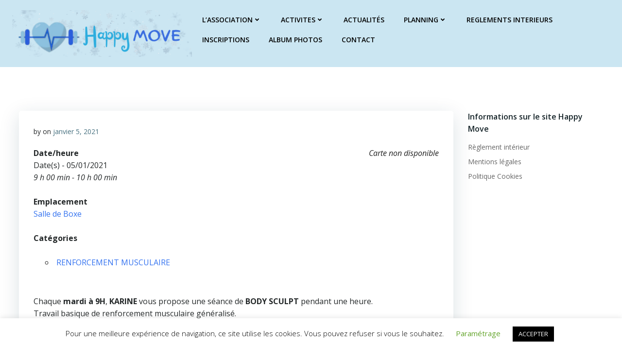

--- FILE ---
content_type: text/css
request_url: https://www.gymcormeilles.fr/wp-content/plugins/stripeseveral/css/style.css?ver=f33a829849b5b76230efa496aa6d9dee
body_size: 229
content:
.form-row.woocommerce-SavedPaymentMethods-saveNew {
	display: none !important;
}
 
#wc-stripe-new-payment-method {
	opacity: 0 !important;
}

.stripeseveral-customeraccount-order-installment-table {
	width: 100%; 
	font-family: 'Helvetica Neue', Helvetica, Roboto, Arial, sans-serif; 
	color: #737373; 
	border: 1px solid #e4e4e4; 
	margin-bottom: 20px;
}

.stripeseveral-customeraccount-order-installment-th {
	text-align: left; 
	color: #737373; 
	border: 1px solid #e4e4e4; 
	padding: 12px;
}

.stripeseveral-customeraccount-order-installment-tr {
	text-align: left; 
	vertical-align: middle;
	border: 1px solid #eee;
	word-wrap: break-word;
	color: #737373;
	padding: 12px;
}

.stripeseveral-customeraccount-order-installment-td {
	text-align: left; 
	vertical-align: middle;
	border: 1px solid #eee;
	color: #737373;
	padding: 12px;	
}




--- FILE ---
content_type: text/css
request_url: https://www.gymcormeilles.fr/wp-content/plugins/ttbase-framework/css/plugins.min.css?ver=f33a829849b5b76230efa496aa6d9dee
body_size: 3907
content:
.owl-carousel .animated{animation-duration:1s;animation-fill-mode:both}.owl-carousel .owl-animated-in{z-index:0}.owl-carousel .owl-animated-out{z-index:1}.owl-carousel .fadeOut{animation-name:a}@keyframes a{0%{opacity:1}to{opacity:0}}.owl-height{transition:height .5s ease-in-out}.owl-carousel{display:none;width:100%;-webkit-tap-highlight-color:transparent;position:relative;z-index:1}.owl-carousel .owl-stage{position:relative;-ms-touch-action:pan-Y}.owl-carousel .owl-stage:after{content:".";display:block;clear:both;visibility:hidden;line-height:0;height:0}.owl-carousel .owl-stage-outer{position:relative;overflow:hidden;-webkit-transform:translateZ(0)}.owl-carousel .owl-item{position:relative;min-height:1px;float:left;-webkit-backface-visibility:hidden;-webkit-tap-highlight-color:transparent;-webkit-touch-callout:none}.owl-carousel .owl-item img{display:block;width:100%;-webkit-transform-style:preserve-3d}.owl-carousel .owl-dots.disabled,.owl-carousel .owl-nav.disabled{display:none}.owl-carousel .owl-dot,.owl-carousel .owl-nav .owl-next,.owl-carousel .owl-nav .owl-prev{cursor:pointer;cursor:hand;-webkit-user-select:none;-moz-user-select:none;-ms-user-select:none;user-select:none}.owl-carousel.owl-loaded{display:block}.owl-carousel.owl-loading{opacity:0;display:block}.owl-carousel.owl-hidden{opacity:0}.owl-carousel.owl-refresh .owl-item{display:none}.owl-carousel.owl-drag .owl-item{-webkit-user-select:none;-moz-user-select:none;-ms-user-select:none;user-select:none}.owl-carousel.owl-grab{cursor:move;cursor:-o-grab;cursor:-ms-grab;cursor:grab}.owl-carousel.owl-rtl{direction:rtl}.owl-carousel.owl-rtl .owl-item{float:right}.no-js .owl-carousel{display:block}.owl-carousel .owl-item .owl-lazy{opacity:0;transition:opacity .4s ease}.owl-carousel .owl-item img{transform-style:preserve-3d}.owl-carousel .owl-video-wrapper{position:relative;height:100%;background:#000}.owl-carousel .owl-video-play-icon{position:absolute;height:80px;width:80px;left:50%;top:50%;margin-left:-40px;margin-top:-40px;background:url(owl.video.play.png) no-repeat;cursor:pointer;z-index:1;-webkit-backface-visibility:hidden;transition:scale .1s ease}.owl-carousel .owl-video-play-icon:hover{transition:scale(1.3,1.3)}.owl-carousel .owl-video-playing .owl-video-play-icon,.owl-carousel .owl-video-playing .owl-video-tn{display:none}.owl-carousel .owl-video-tn{opacity:0;height:100%;background-position:50%;background-repeat:no-repeat;background-size:contain;transition:opacity .4s ease}.owl-carousel .owl-video-frame{position:relative;z-index:1;height:100%;width:100%}.nivo-lightbox-overlay{position:fixed;top:0;left:0;z-index:99998;width:100%;height:100%;overflow:hidden;visibility:hidden;opacity:0;box-sizing:border-box}.nivo-lightbox-overlay.nivo-lightbox-open{visibility:visible;opacity:1}.nivo-lightbox-wrap{position:absolute;top:10%;bottom:10%;left:10%;right:10%}.nivo-lightbox-content{width:100%;height:100%}.nivo-lightbox-title-wrap{position:absolute;bottom:0;left:0;width:100%;z-index:99999;text-align:center}.nivo-lightbox-nav{display:none}.nivo-lightbox-prev{left:25px}.nivo-lightbox-next,.nivo-lightbox-prev{position:absolute;top:50%;margin-top:-15px}.nivo-lightbox-next{right:25px}.nivo-lightbox-close{position:absolute;top:3%;right:2%}.nivo-lightbox-image{text-align:center;position:relative}.nivo-lightbox-image img{max-width:100%;max-height:100%;width:auto;height:auto;position:relative;display:inline-block}.nivo-lightbox-content iframe{width:100%;height:100%}.nivo-lightbox-ajax,.nivo-lightbox-inline{max-height:100%;overflow:auto;box-sizing:border-box}.nivo-lightbox-error{display:table;text-align:center;width:100%;height:100%;color:#fff;text-shadow:0 1px 1px #000}.nivo-lightbox-error p{display:table-cell;vertical-align:middle}.nivo-lightbox-notouch .nivo-lightbox-effect-fade,.nivo-lightbox-notouch .nivo-lightbox-effect-fadeScale,.nivo-lightbox-notouch .nivo-lightbox-effect-fall,.nivo-lightbox-notouch .nivo-lightbox-effect-slideDown,.nivo-lightbox-notouch .nivo-lightbox-effect-slideLeft,.nivo-lightbox-notouch .nivo-lightbox-effect-slideRight,.nivo-lightbox-notouch .nivo-lightbox-effect-slideUp{transition:all .2s ease-in-out}.nivo-lightbox-effect-fadeScale .nivo-lightbox-wrap{transition:all .3s;transform:scale(.7)}.nivo-lightbox-effect-fadeScale.nivo-lightbox-open .nivo-lightbox-wrap{transform:scale(1)}.nivo-lightbox-effect-slideDown .nivo-lightbox-wrap,.nivo-lightbox-effect-slideLeft .nivo-lightbox-wrap,.nivo-lightbox-effect-slideRight .nivo-lightbox-wrap,.nivo-lightbox-effect-slideUp .nivo-lightbox-wrap{transition:all .3s cubic-bezier(.25,.5,.5,.9)}.nivo-lightbox-effect-slideLeft .nivo-lightbox-wrap{transform:translateX(-10%)}.nivo-lightbox-effect-slideRight .nivo-lightbox-wrap{transform:translateX(10%)}.nivo-lightbox-effect-slideLeft.nivo-lightbox-open .nivo-lightbox-wrap,.nivo-lightbox-effect-slideRight.nivo-lightbox-open .nivo-lightbox-wrap{transform:translateX(0)}.nivo-lightbox-effect-slideDown .nivo-lightbox-wrap{transform:translateY(-10%)}.nivo-lightbox-effect-slideUp .nivo-lightbox-wrap{transform:translateY(10%)}.nivo-lightbox-effect-slideDown.nivo-lightbox-open .nivo-lightbox-wrap,.nivo-lightbox-effect-slideUp.nivo-lightbox-open .nivo-lightbox-wrap{transform:translateY(0)}.nivo-lightbox-body-effect-fall .nivo-lightbox-effect-fall{perspective:1000px}.nivo-lightbox-effect-fall .nivo-lightbox-wrap{transition:all .3s ease-out;transform:translateZ(300px)}.nivo-lightbox-effect-fall.nivo-lightbox-open .nivo-lightbox-wrap{transform:translateZ(0)}.nivo-lightbox-theme-default.nivo-lightbox-overlay{background:#666;background:rgba(0,0,0,.9)}.nivo-lightbox-theme-default .nivo-lightbox-content.nivo-lightbox-loading{position:absolute}.nivo-lightbox-theme-default .nivo-lightbox-content.nivo-lightbox-loading:after{position:absolute;left:50%;top:50%;display:block;width:24px;height:24px;margin-left:-10px;margin-top:-10px;border:3px solid #fff;content:"";border-radius:50%;-webkit-animation-name:lightboxLoader;-webkit-animation-duration:1s;-webkit-animation-iteration-count:infinite;-webkit-animation-timing-function:ease-out;-moz-animation-name:lightboxLoader;-moz-animation-duration:1s;-moz-animation-iteration-count:infinite;-moz-animation-timing-function:ease-out;animation-name:lightboxLoader;animation-duration:1s;animation-iteration-count:infinite;animation-timing-function:ease-out}.nivo-lightbox-theme-default .nivo-lightbox-nav{display:block;color:#fff;font-size:12px;width:36px;height:36px;text-align:center;border:1px solid #fff}.nivo-lightbox-theme-default .nivo-lightbox-nav i{line-height:35px;font-size:16px}.nivo-lightbox-theme-default .nivo-lightbox-close{display:block;color:#fff;font-size:16px;width:32px;height:32px;text-align:center;border:1px solid #fff}.nivo-lightbox-theme-default .nivo-lightbox-close i{line-height:31px}.nivo-lightbox-theme-default .nivo-lightbox-close,.nivo-lightbox-theme-default .nivo-lightbox-nav{opacity:1;transition:opacity .5s ease-in-out}.nivo-lightbox-theme-default .nivo-lightbox-close:hover,.nivo-lightbox-theme-default .nivo-lightbox-nav:hover{opacity:.15}.nivo-lightbox-theme-default .nivo-lightbox-title-wrap{bottom:-7%}.nivo-lightbox-theme-default .nivo-lightbox-title{color:#fff;font-size:11px;text-transform:uppercase;letter-spacing:2px;border:2px solid #fff;padding:8px 15px}.nivo-lightbox-theme-default .nivo-lightbox-image img{background:#fff;box-shadow:0 1px 1px rgba(0,0,0,.4)}.nivo-lightbox-theme-default .nivo-lightbox-ajax,.nivo-lightbox-theme-default .nivo-lightbox-inline{background:#fff;padding:40px;box-shadow:0 1px 1px rgba(0,0,0,.4)}.flex-container a:active,.flex-container a:focus,.flexslider a:active,.flexslider a:focus{outline:none}.flex-control-nav,.flex-direction-nav,.slides{margin:0;padding:0;list-style:none}.flexslider{padding:0}.flexslider .slides>li{display:none;-webkit-backface-visibility:hidden;padding:0}.flexslider .slides img{width:100%;display:block}.flex-pauseplay span{text-transform:capitalize}.slides:after{content:"\0020";display:block;clear:both;visibility:hidden;line-height:0;height:0}html[xmlns] .slides{display:block}* html .slides{height:1%}.no-js .slides>li:first-child{display:block}.flexslider{margin:0;position:relative;zoom:1}.flex-viewport{max-height:2000px;transition:all .2 ease}.loading .flex-viewport{max-height:300px}.flexslider .slides{zoom:1}.flex-direction-nav{*height:0}.flex-direction-nav a{cursor:pointer!important;opacity:.6;text-decoration:none;display:block;color:#fff!important;width:60px;height:60px;margin:-30px 0 0;line-height:60px;text-align:center;position:absolute;top:50%;z-index:10;overflow:hidden;cursor:pointer;transition:all .3s ease}.flexslider:hover .flex-next,.flexslider:hover .flex-prev{opacity:1}.flex-direction-nav .flex-disabled{opacity:0!important;filter:alpha(opacity=0);cursor:default}.flex-direction-nav a:before{font-family:ttbase;font-size:40px;display:inline-block;content:"\e902"}.flex-direction-nav a.flex-next:before{content:"\e90a"}.flex-control-nav{width:100%;position:absolute;bottom:10px;text-align:center}.flex-control-nav li{margin:0 4px;display:inline-block;zoom:1;*display:inline}.flex-control-paging li a{text-indent:-9999px;display:inline-block;background:transparent;border:2px solid #fff;width:6px;height:6px;border-radius:50%;opacity:.5;transition:all .2s;margin:0;cursor:pointer}.flex-control-paging li a:hover{opacity:1}.flex-control-paging li a.flex-active{background:#fff;opacity:1}.flex-direction-nav .flex-next,.flex-direction-nav .flex-prev{width:48px;height:48px;line-height:48px;margin-top:-24px}.flex-direction-nav .flex-prev{left:10px}.flex-direction-nav .flex-next{right:10px}.flex-direction-nav a:before{font-size:34px}.mfp-bg{z-index:1042;overflow:hidden;background:#0b0b0b;opacity:.8;filter:alpha(opacity=80)}.mfp-bg,.mfp-wrap{top:0;left:0;width:100%;height:100%;position:fixed}.mfp-wrap{z-index:1043;outline:none!important;-webkit-backface-visibility:hidden}.mfp-container{text-align:center;position:absolute;width:100%;height:100%;left:0;top:0;padding:0 40px;box-sizing:border-box}.mfp-container:before{content:"";display:inline-block;height:100%;vertical-align:middle}.mfp-align-top .mfp-container:before{display:none}.mfp-content{position:relative;display:inline-block;vertical-align:middle;margin:0 auto;text-align:left;z-index:1045}.mfp-ajax-holder .mfp-content,.mfp-inline-holder .mfp-content{width:100%;cursor:auto}.mfp-ajax-cur{cursor:progress}.mfp-zoom-out-cur,.mfp-zoom-out-cur .mfp-image-holder .mfp-close{cursor:zoom-out}.mfp-zoom{cursor:pointer;cursor:zoom-in}.mfp-auto-cursor .mfp-content{cursor:auto}.mfp-arrow,.mfp-close,.mfp-counter,.mfp-preloader{-webkit-user-select:none;-moz-user-select:none;user-select:none}.mfp-loading.mfp-figure{display:none}.mfp-hide{display:none!important}.mfp-preloader{color:#ccc;position:absolute;top:50%;width:auto;text-align:center;margin-top:-.8em;left:8px;right:8px;z-index:1044}.mfp-preloader a{color:#ccc}.mfp-preloader a:hover{color:#fff}.mfp-s-error .mfp-content,.mfp-s-ready .mfp-preloader{display:none}button.mfp-arrow,button.mfp-close{overflow:visible;cursor:pointer;background:transparent;border:0;-webkit-appearance:none;display:block;padding:0;z-index:1046}button::-moz-focus-inner{padding:0;border:0}.mfp-close{width:44px;height:44px;line-height:44px;position:absolute;right:0;top:0;text-decoration:none;text-align:center;opacity:.65;padding:0 0 18px 10px;color:#fff;font-style:normal;font-size:28px;font-family:Arial,Baskerville,monospace}.mfp-close:focus,.mfp-close:hover{opacity:1}.mfp-close:active{top:1px}.mfp-close-btn-in .mfp-close{color:#333;background:none!important;border:none!important}.mfp-iframe-holder .mfp-close,.mfp-image-holder .mfp-close{color:#fff;right:-6px;text-align:right;padding-right:6px;width:100%}.mfp-counter{position:absolute;top:0;right:0;color:#ccc;font-size:12px;line-height:18px}.mfp-arrow{position:absolute;opacity:.65;margin:0;top:50%;margin-top:-55px;padding:0;width:90px;height:110px;-webkit-tap-highlight-color:rgba(0,0,0,0);background:none!important;border:none!important}.mfp-arrow:active{margin-top:-54px}.mfp-arrow:focus,.mfp-arrow:hover{opacity:1}.mfp-arrow .mfp-a,.mfp-arrow .mfp-b,.mfp-arrow:after,.mfp-arrow:before{content:"";display:block;width:0;height:0;position:absolute;left:0;top:0;margin-top:35px;margin-left:35px;border:medium inset transparent}.mfp-arrow .mfp-a,.mfp-arrow:after{border-top-width:13px;border-bottom-width:13px;top:8px}.mfp-arrow .mfp-b,.mfp-arrow:before{border-top-width:21px;border-bottom-width:21px}.mfp-arrow-left{left:0}.mfp-arrow-left .mfp-a,.mfp-arrow-left:after{border-right:17px solid #fff;margin-left:31px}.mfp-arrow-left .mfp-b,.mfp-arrow-left:before{margin-left:25px;border-right:27px solid #3f3f3f}.mfp-arrow-right{right:0}.mfp-arrow-right .mfp-a,.mfp-arrow-right:after{border-left:17px solid #fff;margin-left:39px}.mfp-arrow-right .mfp-b,.mfp-arrow-right:before{border-left:27px solid #3f3f3f}.mfp-iframe-holder{padding-top:40px;padding-bottom:40px}.mfp-iframe-holder .mfp-content{line-height:0;width:100%;max-width:900px}.mfp-iframe-scaler{width:100%;height:0;overflow:hidden;padding-top:56.25%}.mfp-iframe-scaler iframe{position:absolute;display:block;top:0;left:0;width:100%;height:100%;box-shadow:0 0 8px rgba(0,0,0,.6);background:#000}.mfp-iframe-holder .mfp-close{top:-40px}img.mfp-img{max-width:100%;line-height:0;box-sizing:border-box;padding:40px 0;margin:0 auto}.mfp-figure:after,img.mfp-img{width:auto;height:auto;display:block}.mfp-figure:after{content:"";position:absolute;left:0;top:40px;bottom:40px;right:0;z-index:-1;box-shadow:0 0 8px rgba(0,0,0,.6);background:#444}.mfp-figure{line-height:0}.mfp-bottom-bar{margin-top:-36px;position:absolute;top:100%;left:0;width:100%;cursor:auto}.mfp-title{text-align:left;color:#f3f3f3;word-break:break-word;padding-right:36px;font-size:12px;line-height:18px}.mfp-figure small{color:#bdbdbd;display:block;font-size:12px;line-height:14px}.mfp-image-holder .mfp-content{max-width:100%}.mfp-gallery .mfp-image-holder .mfp-figure{cursor:pointer}@media screen and (max-height:300px),screen and (max-width:800px) and (orientation:landscape){.mfp-img-mobile .mfp-image-holder{padding-left:0;padding-right:0}.mfp-img-mobile img.mfp-img{padding:0}.mfp-img-mobile .mfp-figure:after{top:0;bottom:0}.mfp-img-mobile .mfp-bottom-bar{background:rgba(0,0,0,.6);bottom:0;margin:0;top:auto;padding:3px 5px;position:fixed;box-sizing:border-box}.mfp-img-mobile .mfp-bottom-bar:empty{padding:0}.mfp-img-mobile .mfp-counter{right:5px;top:3px}.mfp-img-mobile .mfp-close{top:0;right:0;width:35px;height:35px;line-height:35px;background:rgba(0,0,0,.6);position:fixed;text-align:center;padding:0}.mfp-img-mobile .mfp-figure small{display:inline;margin-left:5px}}@media (max-width:900px){.mfp-arrow{transform:scale(.75)}.mfp-arrow-left{transform-origin:0}.mfp-arrow-right{transform-origin:100%}.mfp-container{padding-left:6px;padding-right:6px}}.mfp-ie7 .mfp-img{padding:0}.mfp-ie7 .mfp-bottom-bar{width:600px;left:50%;margin-left:-300px;margin-top:5px;padding-bottom:5px}.mfp-ie7 .mfp-container{padding:0}.mfp-ie7 .mfp-content{padding-top:44px}.mfp-ie7 .mfp-close{top:0;right:0;padding-top:0}

/*! Flickity v2.0.5
http://flickity.metafizzy.co
---------------------------------------------- */.flickity-enabled{position:relative}.flickity-enabled:focus{outline:none}.flickity-viewport{overflow:hidden;position:relative;margin:60px 0;height:100%}.vc_row[data-vc-full-width] .flickity-viewport{overflow:visible}.flickity-slider{position:absolute;width:100%;height:100%}.flickity-slider .carousel-cell{width:66%;margin-right:3%;counter-increment:gallery-cell}.flickity-slider .carousel-cell img{margin:0;vertical-align:middle;max-width:none;width:100%}.flickity-slider .carousel-cell{width:100%;height:auto;overflow:hidden}.flickity-slider .carousel-cell a{position:absolute;display:block;top:0;left:0;width:100%;height:100%}.flickity-enabled.is-draggable{-webkit-tap-highlight-color:transparent;tap-highlight-color:transparent;-webkit-user-select:none;-moz-user-select:none;-ms-user-select:none;user-select:none}.flickity-enabled.is-draggable .flickity-viewport{cursor:move;cursor:grab}.flickity-enabled.is-draggable .flickity-viewport.is-pointer-down{cursor:grabbing}.ttbase-ft-carousel .flickity-prev-next-button.next,.ttbase-ft-carousel .flickity-prev-next-button.previous{top:50%;width:46px;height:26px;position:absolute;transform:translateY(-50%);-webkit-transform:translateY(-50%)}.ttbase-ft-carousel .flickity-prev-next-button.hidden{opacity:0}.ttbase-ft-carousel .flickity-prev-next-button{transition:opacity 1s;-webkit-transition:opacity 1s}.ttbase-ft-carousel .flickity-prev-next-button.hidden{transition:all .2s cubic-bezier(.12,.75,.4,1);-webkit-transition:all .2s cubic-bezier(.12,.75,.4,1)}.ttbase-ft-carousel .flickity-prev-next-button.next{right:21.6%}.ttbase-ft-carousel .flickity-prev-next-button.previous{left:21.6%}.flickity-prev-next-button{width:40px;height:40px;border:none;cursor:pointer;z-index:1000;background-color:transparent!important;transform:translateY(-50%);font-size:25px!important;transition:all .25s cubic-bezier(.12,.75,.4,1);-webkit-transition:all .25s cubic-bezier(.12,.75,.4,1)}.flickity-prev-next-button:hover{background:#fff}.flickity-prev-next-button:focus{outline:none;box-shadow:0 0 0 5px #09f}.flickity-prev-next-button:active{opacity:.6}.flickity-prev-next-button.previous{top:50%;width:46px;height:26px;position:absolute;transform:translateY(-50%);-webkit-transform:translateY(-50%)}.flickity-prev-next-button.next{right:10px}.flickity-rtl .flickity-prev-next-button.previous{left:auto;right:10px}.flickity-rtl .flickity-prev-next-button.next{right:auto;left:10px}.flickity-prev-next-button:disabled{opacity:.3;cursor:auto}.flickity-prev-next-button svg{position:absolute;left:20%;top:20%;width:60%;height:60%}.flickity-prev-next-button .arrow{fill:#333}.flickity-page-dots{position:absolute;width:100%;bottom:-25px;padding:0;margin:0;list-style:none;text-align:center;line-height:1}.flickity-rtl .flickity-page-dots{direction:rtl}.flickity-page-dots .dot{display:inline-block;width:10px;height:10px;margin:0 8px;background:#333;border-radius:50%;opacity:.25;cursor:pointer}.flickity-page-dots .dot.is-selected{opacity:1}